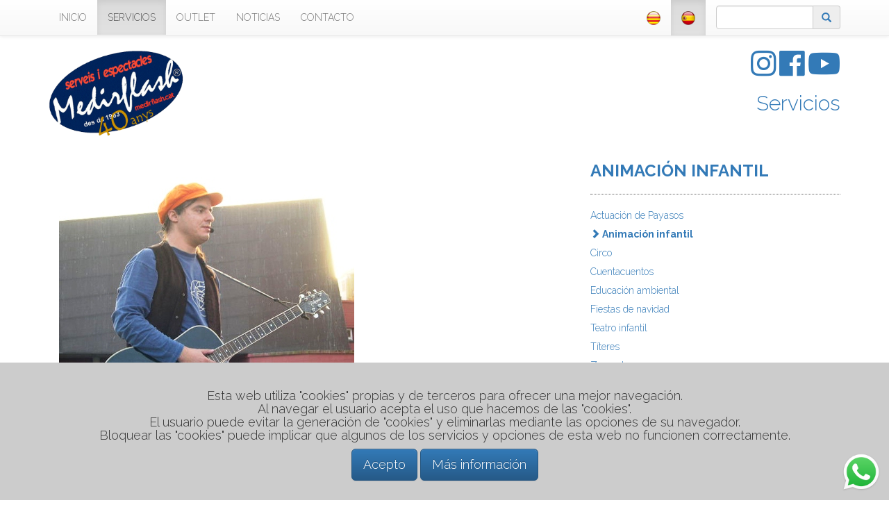

--- FILE ---
content_type: text/html;charset=UTF-8
request_url: https://medirflash.com/toni-vives.cfm
body_size: 7123
content:


<!doctype html>
<html>
<head>
<meta charset="UTF-8">
<meta name="viewport" content="width=device-width,initial-scale=1">
<meta http-equiv="X-UA-Compatible" content="IE=edge,chrome=1"/>








<meta name="geo.region" content="ES-CT" />
<meta name="geo.placename" content="Barcelona" />



<meta name="language" content="Spanish"/>

<meta http-equiv="Content-Type" content="text/html" />
<meta name="area" content="Technology">
<meta name="expires" content="never">
<meta name="charset" content="UTF-8">
<meta name="distribution" content="Global">
<meta name="revisit-after" content="2 days">
<meta name="robots" content="All"/>
<meta name="author" content="online@zelig.net"/>
<meta name="copyright" content="ebegroup.net"/>
<meta name="reply-to" content="online@zelig.net"/>
<meta name="document-class" content="Living Document"/>
<meta name="document-classification" content="Technology"/>
<meta name="document-rights" content="Copywritten Work"/>
<meta name="document-type" content="Public"/>
<meta name="document-rating" content="General"/>
<meta name="document-distribution" content="Global"/>
<meta name="document-state" content="Static"/>
<meta name="cache-control" content="Public"/>
 
<link rel="icon" href="/favicon.ico" />
<link href="/CSS/defaults.css?v=6" rel="stylesheet" type="text/css">

    	<link href="/CSS/home.css?v=6" rel="stylesheet" type="text/css" />
    
    	<link href="/CSS/projectes.css?v=6" rel="stylesheet" type="text/css" />
    



<script
  src="https://code.jquery.com/jquery-3.7.0.min.js"
  integrity="sha256-2Pmvv0kuTBOenSvLm6bvfBSSHrUJ+3A7x6P5Ebd07/g="
  crossorigin="anonymous"></script>
  




<link rel="stylesheet" href="https://cdn.jsdelivr.net/npm/bootstrap@3.4.1/dist/css/bootstrap.min.css" integrity="sha384-HSMxcRTRxnN+Bdg0JdbxYKrThecOKuH5zCYotlSAcp1+c8xmyTe9GYg1l9a69psu" crossorigin="anonymous">
<!-- Optional theme -->

<link rel="stylesheet" href="https://cdn.jsdelivr.net/npm/bootstrap@3.4.1/dist/css/bootstrap-theme.min.css" integrity="sha384-6pzBo3FDv/PJ8r2KRkGHifhEocL+1X2rVCTTkUfGk7/0pbek5mMa1upzvWbrUbOZ" crossorigin="anonymous">
<link href="/CSS/my_bootstrap.css" rel="stylesheet" type="text/css">

<link href="/CSS/bootstrap-datetimepicker.css" rel="stylesheet">

<link href="/JS/lightbox-master/dist/ekko-lightbox.min.css" rel="stylesheet">

<link rel="stylesheet" type="text/css" href="/CSS/scroll_to_top.css?v=#V#"/>
    
<link rel="stylesheet" type="text/css" href="/CSS/whatsapp.css?v=#V#" /> 

<link href="/CSS/avis_cookies.css" rel="stylesheet" type="text/css"/>

<script src='https://www.google.com/recaptcha/api.js'></script>



<!-- Google tag (gtag.js) -->
<script async src="https://www.googletagmanager.com/gtag/js?id=G-560NYMXZR9"></script>
<script>
  window.dataLayer = window.dataLayer || [];
  function gtag(){dataLayer.push(arguments);}
  gtag('js', new Date());

  gtag('config', 'G-560NYMXZR9');
</script>

<title>TONI VIVES</title><meta name="title" content="TONI VIVES"/><meta name="subject" content="TONI VIVES"/><meta name="description" content="TONI VIVES  Animador que hace espectáculos infantiles y familiares&amp;nbsp;consistentes en repertorios de canciones propias y tradicionales que hacen bailar, saltar, hacer corros, trenes,&amp;nbsp;aplaudir con&amp;nbsp;manos y pies, etc...Todo esto según la edad ..."/><meta name="keywords" content="toni,vives"/></head>

<body>
<div class="divMenuSpace"></div>
<nav class="navbar navbar-default navbar-fixed-top">
  <div class="container">
    <!-- Brand and toggle get grouped for better mobile display -->
    <div class="navbar-header">
      <button type="button" class="navbar-toggle collapsed" data-toggle="collapse" data-target="#navbar-main">
        <span class="sr-only">Toggle navigation</span>
        <span class="icon-bar"></span>
        <span class="icon-bar"></span>
        <span class="icon-bar"></span>
      </button>
      
      <a class="navbar-brand visible-xs-block" href="/"><img src="/IMAGES/LOGOS/40_anys/medirflash-40-anys.png" alt="Medirflash" title="Medirflash"></a>
    </div>

    <div class="collapse navbar-collapse" id="navbar-main">
      <ul class="nav navbar-nav">
      	
                    <li class="nothing"><a href="/default.cfm" target="_top">INICIO</a></li>
                
                    <li class="active"><a href="/servicios.cfm" target="_top">SERVICIOS</a></li>
                
                    <li class="nothing"><a href="/outlet.cfm" target="_top">OUTLET</a></li>
                
                	<li class="nothing"><a href="https://www.instagram.com/medirflash/" target="_blank">NOTICIAS</a></li>
                
                    <li class="nothing"><a href="/contactar.cfm" target="_top">CONTACTO</a></li>
                
      </ul>
      
        	
            <form class="navbar-form navbar-right" role="search" action="/q.cfm" id="searchbox_006328714157617054246:70kbeupbqb0" name="form_q">
                <div class="form-group">
                	<div class="input-group">
                        <input type="text" name="q" id="cerca" class="form-control" placeholder="" style="max-width:10em; float:right;">
                        <div class="input-group-addon">
                        	<a href="#" onclick="form_q.submit();"><span class="glyphicon glyphicon-search" aria-hidden="true"></span></a>
                        </div>
                    </div>
                    
                </div>
                
                <input type="hidden" name="cx" value="006328714157617054246:70kbeupbqb0" /> 
                <input type="hidden" name="cof" value="FORID:11" />
                <input name="siteurl" type="hidden" value="medirflash.com" />
                <input type="hidden" name="SEARCHING" value="true">
                
            </form>
        
      <ul class="nav navbar-nav navbar-right">
      	
    <li class="nothing"><a href="https://medirflash.cat"><img src="/IMAGES/BANDERES/cat_20x20.png" alt="Spanish" title="Spanish" /></a></li>
    
    <li class="active"><a href="https://medirflash.com"><img src="/IMAGES/BANDERES/esp_20x20.png" alt="Spanish" title="Spanish" /></a></li>

      </ul>
    </div><!-- /.navbar-collapse -->
  </div><!-- /.container-fluid -->
</nav>

<nav class="navbar navbar-default navbar-fixed-bottom visible-xs">
    <div class="container">
        <div class="navbar-header" style="padding:0.5em;">
            <a role="button" class="btn btn-primary pull-left" href="tel:608749234"><span class="glyphicon glyphicon-phone"></span> 608 749 234</a>
            
            	<a role="button" class="btn btn-primary pull-right" href="/outlet.cfm"><span class="glyphicon glyphicon-pencil"></span> Outlet</a>
            	
            
        </div>
    </div>
</nav>
<div id="divTop" class="container">
	<div class="row">
        <div class="col-lg-6 col-md-5 col-sm-4">
            
            <a id="logoTop" href="/" target="_top"><img class="no-img-responsive" src="/IMAGES/LOGOS/40_anys/medirflash-40-anys.png" width="195"/></a>
        </div>
        <div class="col-lg-6 col-md-7 col-sm-8 text-right">
            <a href="https://www.instagram.com/medirflash/" target="_blank" class="no-link-red" title="Instagram Medirflash">
    <i class="fab fa-instagram fa-3x"></i>
</a>
<a href="https://www.facebook.com/medirflash" target="_blank" class="no-link-red" title="Facebook Medirflash">
    <i class="fab fa-facebook fa-3x"></i>
</a>
<a href="http://www.youtube.com/user/medirflash" target="_blank" class="no-link-red" title="Canal Youtube Medirflash">
    <i class="fab fa-youtube fa-3x"></i>
</a> 
                   
                <h2><a href="/contactar.cfm">Servicios</a></h2>
            
        </div>
	</div>
</div>
<div class="divSpace"></div>

<div id="divProjectes" class="container">
	<div class="row">
		
            
            <div class="col-lg-8 col-md-8 col-sm-8 col-xs-12">
            	<div class="clearfix divSpace"></div>
                <div class="clearfix divSpace"></div>
                <div class="clearfix divSpace"></div>
                
            
            
            
            
            <div class="container-fluid">
            	<div class="row">
                	<div class="col-lg-12 col-md-12 col-sm-12">
                        
                            <a href="https://medirflash.com/IMAGES_20/1485.jpg" data-toggle="lightbox" data-gallery="gallery" data-title="TONI VIVES" data-footer="">
								
        <img src="https://medirflash.com/IMAGES_20/1485.jpg" title="1485.jpg" alt="1485.jpg" class="img-responsive img-rounded"/>

        
        
	
                        	</a>
                        
                    </div>
                </div>
                <div class="row">    
                    <div class="col-lg-12 col-md-12 col-sm-12">
                        <h1>TONI VIVES</h1>
                        <div class="fosc fs13">TONI VIVES
Animador que hace espectáculos infantiles y familiares&nbsp;consistentes en repertorios de canciones propias y tradicionales que hacen bailar, saltar, hacer corros, trenes,&nbsp;aplaudir con&nbsp;manos y pies, etc...Todo esto según la edad del público y el momento del año.</div>
                        <div class="fs11"></div>
                        
                        <div class="divSpace"></div>
                        
                        <div class="divSpace"></div>
                        <div class="compartir">
                        	
<div class="addthis_sharing_toolbox"
	data-url="//toni-vives.cfm" 
    data-title="TONI VIVES" 
	data-media="https://medirflash.com/IMAGES_20/1485.jpg"></div>

                        </div>
                        <div class="clearfix divSpace"></div>
                        <div class="container-fluid no-gutter">
                        	<div class="row">
                                
                            </div>
                        </div>
                    </div>
                </div>
            </div>
        
			</div>
            <div class="col-lg-4 col-md-4 col-sm-4 col-xs-12">
            	
            <h3><strong><a href="/animacion-infantil.cfm">ANIMACIÓN INFANTIL</a></strong></h3>
            <hr>
            <ul id="ulCategories">
            
                <li class="inactive">
                	<a href="/payasos.cfm"><span class="glyphicon glyphicon-chevron-right inactive" aria-hidden="true"></span> Actuación de Payasos</a>
                </li>
            
                <li class="active">
                	<a href="/animacion-infantil-es.cfm"><span class="glyphicon glyphicon-chevron-right active" aria-hidden="true"></span> Animación infantil</a>
                </li>
            
                <li class="inactive">
                	<a href="/espectaculos-circo.cfm"><span class="glyphicon glyphicon-chevron-right inactive" aria-hidden="true"></span> Circo</a>
                </li>
            
                <li class="inactive">
                	<a href="/cuentacuentos.cfm"><span class="glyphicon glyphicon-chevron-right inactive" aria-hidden="true"></span> Cuentacuentos </a>
                </li>
            
                <li class="inactive">
                	<a href="/espectaculos-educacion-ambiental.cfm"><span class="glyphicon glyphicon-chevron-right inactive" aria-hidden="true"></span> Educación ambiental</a>
                </li>
            
                <li class="inactive">
                	<a href="/fiestas-navidad.cfm"><span class="glyphicon glyphicon-chevron-right inactive" aria-hidden="true"></span> Fiestas de navidad</a>
                </li>
            
                <li class="inactive">
                	<a href="/teatro-infantil.cfm"><span class="glyphicon glyphicon-chevron-right inactive" aria-hidden="true"></span> Teatro infantil</a>
                </li>
            
                <li class="inactive">
                	<a href="/titeres-polichinelas.cfm"><span class="glyphicon glyphicon-chevron-right inactive" aria-hidden="true"></span> Títeres</a>
                </li>
            
                <li class="inactive">
                	<a href="/zancudos.cfm"><span class="glyphicon glyphicon-chevron-right inactive" aria-hidden="true"></span> Zancudos</a>
                </li>
            
            </ul>
            <hr />
            
			</div>
        
    	<br clear="all" />
    	

<hr>
<div class="container">
	<div class="row ">
    	<div class="col-lg-12 col-md-12 col-sm-12 text-center">
        	<h1>Servicios</h1> 
                <div class="block-shortcut-portada">
                    <div class="item-shortcut-portada">
                        <img class="back-shortcut-portada img-responsive img-rounded" src="/IMAGES/BULLETS/10x10.png" alt="HINCHABLES" title="HINCHABLES">
                        <a href="/hinchables.cfm">
                            <div class="img-shortcut-portada img-rounded" style="background-image:url(https://medirflash.com/IMAGES_20/lloguer-d-inflables-www.medirflash.cat.jpg);"></div>
                            
                            <span class="text-content img-rounded"><span>HINCHABLES</span></span> 
                        </a>
                    </div>
                	<h5 class="xtext-shortcut-portada text-center"> HINCHABLES</h5>
                </div>
            
                <div class="block-shortcut-portada">
                    <div class="item-shortcut-portada">
                        <img class="back-shortcut-portada img-responsive img-rounded" src="/IMAGES/BULLETS/10x10.png" alt="ATRACCIONES" title="ATRACCIONES">
                        <a href="/atracciones.cfm">
                            <div class="img-shortcut-portada img-rounded" style="background-image:url(https://medirflash.com/IMAGES_20/lloguer-d-atraccions-www.medirflash.cat.jpg);"></div>
                            
                            <span class="text-content img-rounded"><span>ATRACCIONES</span></span> 
                        </a>
                    </div>
                	<h5 class="xtext-shortcut-portada text-center"> ATRACCIONES</h5>
                </div>
            
                <div class="block-shortcut-portada">
                    <div class="item-shortcut-portada">
                        <img class="back-shortcut-portada img-responsive img-rounded" src="/IMAGES/BULLETS/10x10.png" alt="MÚSICOS" title="MÚSICOS">
                        <a href="/musicos.cfm">
                            <div class="img-shortcut-portada img-rounded" style="background-image:url(https://medirflash.com/IMAGES_20/musics-www.medirflash.cat.jpg);"></div>
                            
                            <span class="text-content img-rounded"><span>MÚSICOS</span></span> 
                        </a>
                    </div>
                	<h5 class="xtext-shortcut-portada text-center"> MÚSICOS</h5>
                </div>
            
                <div class="block-shortcut-portada">
                    <div class="item-shortcut-portada">
                        <img class="back-shortcut-portada img-responsive img-rounded" src="/IMAGES/BULLETS/10x10.png" alt="ARTISTAS" title="ARTISTAS">
                        <a href="/espectaculos.cfm">
                            <div class="img-shortcut-portada img-rounded" style="background-image:url(https://medirflash.com/IMAGES_20/artistes-www.medirflash.cat.jpg);"></div>
                            
                            <span class="text-content img-rounded"><span>ARTISTAS</span></span> 
                        </a>
                    </div>
                	<h5 class="xtext-shortcut-portada text-center"> ARTISTAS</h5>
                </div>
            
                <div class="block-shortcut-portada">
                    <div class="item-shortcut-portada">
                        <img class="back-shortcut-portada img-responsive img-rounded" src="/IMAGES/BULLETS/10x10.png" alt="ANIMACIÓN INFANTIL" title="ANIMACIÓN INFANTIL">
                        <a href="/animacion-infantil.cfm">
                            <div class="img-shortcut-portada img-rounded" style="background-image:url(https://medirflash.com/IMAGES_20/animacio-infantil-www.medirflash.cat.jpg);"></div>
                            
                            <span class="text-content img-rounded"><span>ANIMACIÓN INFANTIL</span></span> 
                        </a>
                    </div>
                	<h5 class="xtext-shortcut-portada text-center"> ANIMACIÓN INFAN...</h5>
                </div>
            
                <div class="block-shortcut-portada">
                    <div class="item-shortcut-portada">
                        <img class="back-shortcut-portada img-responsive img-rounded" src="/IMAGES/BULLETS/10x10.png" alt="TALLERES INFANTILES" title="TALLERES INFANTILES">
                        <a href="/talleres-infantiles.cfm">
                            <div class="img-shortcut-portada img-rounded" style="background-image:url(https://medirflash.com/IMAGES_20/tallers-www.medirflash.cat2.jpg);"></div>
                            
                            <span class="text-content img-rounded"><span>TALLERES INFANTILES</span></span> 
                        </a>
                    </div>
                	<h5 class="xtext-shortcut-portada text-center"> TALLERES INFANT...</h5>
                </div>
            
                <div class="block-shortcut-portada">
                    <div class="item-shortcut-portada">
                        <img class="back-shortcut-portada img-responsive img-rounded" src="/IMAGES/BULLETS/10x10.png" alt="JUEGOS TRADICIONALES, GIGANTES, POPULARES, FAMILIARES, INTERGENERACIONALES" title="JUEGOS TRADICIONALES, GIGANTES, POPULARES, FAMILIARES, INTERGENERACIONALES">
                        <a href="/juegos-populares-tradicionales-familiares-gigantes-intergeneracionales.cfm">
                            <div class="img-shortcut-portada img-rounded" style="background-image:url(https://medirflash.com/IMAGES_20/jocs-tradicionals-www.medirflash.cat.jpg);"></div>
                            
                            <span class="text-content img-rounded"><span>JUEGOS TRADICIONALES, GIGANTES, POPULARES, FAMILIARES, INTERGENERACIONALES</span></span> 
                        </a>
                    </div>
                	<h5 class="xtext-shortcut-portada text-center"> JUEGOS TRADICIO...</h5>
                </div>
            
                <div class="block-shortcut-portada">
                    <div class="item-shortcut-portada">
                        <img class="back-shortcut-portada img-responsive img-rounded" src="/IMAGES/BULLETS/10x10.png" alt="HOSTELERIA" title="HOSTELERIA">
                        <a href="/catering.cfm">
                            <div class="img-shortcut-portada img-rounded" style="background-image:url(https://medirflash.com/IMAGES_20/apats-populars-www.medirflash.cat.jpg);"></div>
                            
                            <span class="text-content img-rounded"><span>HOSTELERIA</span></span> 
                        </a>
                    </div>
                	<h5 class="xtext-shortcut-portada text-center"> HOSTELERIA</h5>
                </div>
            
                <div class="block-shortcut-portada">
                    <div class="item-shortcut-portada">
                        <img class="back-shortcut-portada img-responsive img-rounded" src="/IMAGES/BULLETS/10x10.png" alt="INFRAESTRUCTURAS" title="INFRAESTRUCTURAS">
                        <a href="/infraestructuras.cfm">
                            <div class="img-shortcut-portada img-rounded" style="background-image:url(https://medirflash.com/IMAGES_20/infraestructures-www.medirflash.cat.jpg);"></div>
                            
                            <span class="text-content img-rounded"><span>INFRAESTRUCTURAS</span></span> 
                        </a>
                    </div>
                	<h5 class="xtext-shortcut-portada text-center"> INFRAESTRUCTURA...</h5>
                </div>
            
                <div class="block-shortcut-portada">
                    <div class="item-shortcut-portada">
                        <img class="back-shortcut-portada img-responsive img-rounded" src="/IMAGES/BULLETS/10x10.png" alt="IMAGEN, SONIDO Y LUCES" title="IMAGEN, SONIDO Y LUCES">
                        <a href="/imagen-luces-y-sonido.cfm">
                            <div class="img-shortcut-portada img-rounded" style="background-image:url(https://medirflash.com/IMAGES_20/lloguer-so-i-llums-www.medirflash.cat.jpg);"></div>
                            
                            <span class="text-content img-rounded"><span>IMAGEN, SONIDO Y LUCES</span></span> 
                        </a>
                    </div>
                	<h5 class="xtext-shortcut-portada text-center"> IMAGEN, SONIDO ...</h5>
                </div>
            
                <div class="block-shortcut-portada">
                    <div class="item-shortcut-portada">
                        <img class="back-shortcut-portada img-responsive img-rounded" src="/IMAGES/BULLETS/10x10.png" alt="SERVICIOS VARIOS" title="SERVICIOS VARIOS">
                        <a href="/servicios-varios.cfm">
                            <div class="img-shortcut-portada img-rounded" style="background-image:url(https://medirflash.com/IMAGES_20/alquiler-tren-turistico-www.medirflash.com.jpg);"></div>
                            
                            <span class="text-content img-rounded"><span>SERVICIOS VARIOS</span></span> 
                        </a>
                    </div>
                	<h5 class="xtext-shortcut-portada text-center"> SERVICIOS VARIO...</h5>
                </div>
            
            
			<div id="divMenuCategorias" class="center-block hidden-sm hidden-xs">
                <ul>
                
                    <li>
                    	<a href="/hinchables.cfm">
                            <h5 class="xtext-menu-categories text-center">HINCHABLES</h5>
                        </a>
                    </li>
                    
                        <li>·</li>
                    
                    <li>
                    	<a href="/atracciones.cfm">
                            <h5 class="xtext-menu-categories text-center">ATRACCIONES</h5>
                        </a>
                    </li>
                    
                        <li>·</li>
                    
                    <li>
                    	<a href="/musicos.cfm">
                            <h5 class="xtext-menu-categories text-center">MÚSICOS</h5>
                        </a>
                    </li>
                    
                        <li>·</li>
                    
                    <li>
                    	<a href="/espectaculos.cfm">
                            <h5 class="xtext-menu-categories text-center">ARTISTAS</h5>
                        </a>
                    </li>
                    
                        <li>·</li>
                    
                    <li>
                    	<a href="/animacion-infantil.cfm">
                            <h5 class="xtext-menu-categories text-center">ANIMACIÓN INFANTIL</h5>
                        </a>
                    </li>
                    
                        <li>·</li>
                    
                    <li>
                    	<a href="/talleres-infantiles.cfm">
                            <h5 class="xtext-menu-categories text-center">TALLERES INFANTILES</h5>
                        </a>
                    </li>
                    
                        <li>·</li>
                    
                    <li>
                    	<a href="/juegos-populares-tradicionales-familiares-gigantes-intergeneracionales.cfm">
                            <h5 class="xtext-menu-categories text-center">JUEGOS TRADICIONALES, GIGANTES, POPULARES, FAMILIARES, INTERGENERACIONALES</h5>
                        </a>
                    </li>
                    
                        <li>·</li>
                    
                    <li>
                    	<a href="/catering.cfm">
                            <h5 class="xtext-menu-categories text-center">HOSTELERIA</h5>
                        </a>
                    </li>
                    
                        <li>·</li>
                    
                    <li>
                    	<a href="/infraestructuras.cfm">
                            <h5 class="xtext-menu-categories text-center">INFRAESTRUCTURAS</h5>
                        </a>
                    </li>
                    
                        <li>·</li>
                    
                    <li>
                    	<a href="/imagen-luces-y-sonido.cfm">
                            <h5 class="xtext-menu-categories text-center">IMAGEN, SONIDO Y LUCES</h5>
                        </a>
                    </li>
                    
                        <li>·</li>
                    
                    <li>
                    	<a href="/servicios-varios.cfm">
                            <h5 class="xtext-menu-categories text-center">SERVICIOS VARIOS</h5>
                        </a>
                    </li>
                    
                </ul>
            </div>
		</div>
	</div>
</div>
<hr>
    </div>
</div>
<div class="clearfix divSpace"></div>


<div id="divBottom">
    <div class="container">
        <div class="row">
            <div class="col-lg-2 col-md-3 col-sm-4 text-left">
                
                <a href="/" target="_top"><img class="img-responsive" src="/IMAGES/LOGOS/40_anys/medirflash-40-anys.png" alt="Medirflash" title="Medirflash"></a>
                <h6>&copy;2026 Medirflash &reg;</h6>
                <img class="img-responsive rodo hidden-md hidden-lg" src="/IMAGES/LOGOS/ARC/logo-arc-40-anys-200_x.png"  alt="ARC" title="ARC">
            </div>
            <div class="col-lg-3 col-lg-offset-1 col-md-3 col-sm-3 text-left hidden-sm hidden-xs">
                <img class="img-responsive rodo" src="/IMAGES/LOGOS/ARC/logo-arc-40-anys-200_x.png"  alt="ARC" title="ARC">
            </div>
            <div class="divSpace visible-xs"></div>
            <div class="col-lg-3 col-md-3 col-sm-4 text-right">
                
<div id="divMenuLegal" class="center-block">
    <ul>
    
        <li><a onclick="loadTextLegal('4709');" data-toggle="modal" data-target="#myModalLegal">ACCIONES LEGALES, LEGISLACIÓN APLICABLE Y JURISDICCIÓN</a></li>
    
        <li><a onclick="loadTextLegal('4708');" data-toggle="modal" data-target="#myModalLegal">PROPIEDAD INTELECTUAL</a></li>
    
        <li><a onclick="loadTextLegal('4707');" data-toggle="modal" data-target="#myModalLegal">PROTECCIÓN DE DATOS</a></li>
    
        <li><a onclick="loadTextLegal('4706');" data-toggle="modal" data-target="#myModalLegal">RESERVA DE COOKIES</a></li>
    
        <li><a onclick="loadTextLegal('4705');" data-toggle="modal" data-target="#myModalLegal">MODIFICACIONES</a></li>
    
        <li><a onclick="loadTextLegal('4704');" data-toggle="modal" data-target="#myModalLegal">POLÍTICA DE ENLACES Y EXENCIONES DE RESPONSABILIDAD</a></li>
    
        <li><a onclick="loadTextLegal('4703');" data-toggle="modal" data-target="#myModalLegal">USUARIO Y RÉGIMEN DE RESPONSABILIDADES</a></li>
    
        <li><a onclick="loadTextLegal('4702');" data-toggle="modal" data-target="#myModalLegal">CONDICIONES DE USO</a></li>
    
    </ul>
</div>
            </div>
            <div class="divSpace visible-xs"></div>
            <div class="col-lg-3 col-md-3 col-sm-4 text-right">
                <address>
                    
                    C/. Maestrat, 17<br />
                    Polig. Industrial "Les Salines"<br />
                    08880 Cubelles (Barcelona)<br />
                    Tel. +34 938 954 048<br />
                    Tel. +34 608 749 234<br />
                    <a href="mailto:medirflash@medirflash.com">medirflash@medirflash.com</a>
                </address>
                <a href="https://www.instagram.com/medirflash/" target="_blank" class="no-link-red" title="Instagram Medirflash">
    <i class="fab fa-instagram fa-3x"></i>
</a>
<a href="https://www.facebook.com/medirflash" target="_blank" class="no-link-red" title="Facebook Medirflash">
    <i class="fab fa-facebook fa-3x"></i>
</a>
<a href="http://www.youtube.com/user/medirflash" target="_blank" class="no-link-red" title="Canal Youtube Medirflash">
    <i class="fab fa-youtube fa-3x"></i>
</a>
            </div>
        </div>
    </div>
</div>

<div class="modal fade" id="myModalLegal" tabindex="-1" role="dialog" aria-labelledby="myModalLegal">
    <div class="modal-dialog modal-lg" role="document">
        <div class="modal-content">
            <div class="modal-header">
                <button type="button" class="close" data-dismiss="modal" aria-label="Close"><span aria-hidden="true">&times;</span></button>
                <h4 class="modal-title" id="myModalLegal-title">Avisos legales</h4>
            </div>
            <div class="modal-body">
                <div id="myModalLegal_response"></div>
            </div>
            <div class="modal-footer">
                <button type="button" class="btn btn-primary" data-dismiss="modal">Cerrar ventana</button>
                
            </div>
        </div>
    </div>
</div>

<div id="divDebug">
	
</div>
<div class="scroll-top-wrapper ">
	<span class="scroll-top-inner">
		
        <i class="glyphicon glyphicon-arrow-up"></i>
	</span>
</div> 

<div id="divAvisCookies">
    <h4> Esta web utiliza "cookies" propias y de terceros para ofrecer una mejor navegación. <br/>Al navegar el usuario acepta el uso que hacemos de las "cookies". <br/>El usuario puede evitar la generación de "cookies" y eliminarlas mediante las opciones de su navegador. <br/>Bloquear las "cookies" puede implicar que algunos de los servicios y opciones de esta web no funcionen correctamente.</h4>
    <button type="button" class="btn btn-primary btn-lg" onclick="setCookie('cookies.medirflash.com','true',365); hideAvisCookies();">Acepto</button>
    <button type="button" class="btn btn-primary btn-lg" data-toggle="modal" data-target="#myModalCookies">Más información</button>
</div>
<div class="modal fade" id="myModalCookies" tabindex="-1" role="dialog" aria-labelledby="myModalCookies">
    <div class="modal-dialog modal-lg" role="document">
        <div class="modal-content">
            <div class="modal-header">
                <button type="button" class="close" data-dismiss="modal" aria-label="Close"><span aria-hidden="true">&times;</span></button>
                <h4 class="modal-title" id="myModalCookies-title">Aviso sobre el uso de cookies en la web</h4>
            </div>
            <div class="modal-body">
                <p>Las &quot;cookies&quot; son peque&ntilde;os fragmentos de texto que las webs env&iacute;an los navegadores y que se almacenan en el dispositivo del usuario, ordenadores, tel&eacute;fonos m&oacute;viles, tabletas, etc. Sirven para mejorar la experiencia de uso de la web, ya que estos archivos permiten que el sitio web recuerde informaci&oacute;n sobre la visita que ha hecho el usuario, como las opciones preferidas o el idioma. De esta manera la web personaliza su contenido y se hace m&aacute;s &aacute;gil y &uacute;til para el usuario.</p>

<p>Al navegar por esta web el usuario est&aacute; aceptando que se instalen &quot;cookies&quot; en su dispositivo que nos permiten conocer la siguiente informaci&oacute;n:</p>

<p><strong>Tipos de &quot;cookies&quot;</strong></p>

<p>Esta web utiliza &quot;cookies&quot; temporales de sesi&oacute;n y &quot;cookies&quot; permanentes . Las &quot;cookies&quot; de sesi&oacute;n &uacute;nicamente guardan datos mientras el usuario accede a la web. Las &quot;cookies&quot; permanentes almacenan los datos en el dispositivo para que sean accesibles en m&aacute;s de una sesi&oacute;n.</p>

<p>Seg&uacute;n la finalidad de los datos obtenidos la web puede utilizar:</p>

<p><strong>&quot;Cookies&quot; t&eacute;cnicas</strong></p>

<p>Las que permiten al usuario la navegaci&oacute;n a trav&eacute;s de la p&aacute;gina web y la utilizaci&oacute;n de las diferentes opciones o servicios que contiene. Por ejemplo,&nbsp;controlar el tr&aacute;fico y la comunicaci&oacute;n de datos , identificar la sesi&oacute;n , acceder a las partes web de acceso restringido, realizar la solicitud de inscripci&oacute;n o participaci&oacute;n en un evento, utilizar elementos de seguridad durante la navegaci&oacute;n y almacenar contenidos.</p>

<p><strong>&quot;Cookies&quot; de personalizaci&oacute;n</strong></p>

<p>Las que permiten al usuario acceder a la web con algunas caracter&iacute;sticas de car&aacute;cter general que ya est&aacute;n predefinidas en su dispositivo o que el mismo usuario define. Por ejemplo, el idioma, el tipo de navegador a trav&eacute;s del cual accede a la web, el dise&ntilde;o de contenidos seleccionado, la geolocalizaci&oacute;n del dispositivo o la configuraci&oacute;n regional desde donde accede.</p>

<p><strong>&quot;Cookies&quot; de an&aacute;lisis estad&iacute;stico</strong></p>

<p>Las que permiten realizar el seguimiento y el an&aacute;lisis del comportamiento de los usuarios a los sitios web. La informaci&oacute;n recogida se utiliza en la medici&oacute;n de la actividad de los sitios web y para la elaboraci&oacute;n de perfiles de navegaci&oacute;n de los usuarios, que permitir&iacute;an mejorar el servicio.</p>

<p><strong>&quot;Cookies&quot; de terceros</strong></p>

<p>Tambi&eacute;n se pueden instalar &quot;cookies&quot; de terceros que gestionan y mejoran los servicios ofrecidos. Como por ejemplo, servicios de estad&iacute;sticas como Google Analytics.</p>

<p><strong>Gestionar las &quot;cookies&quot; en mi navegador</strong></p>

<p>El usuario puede aceptar , bloquear o eliminar las &quot;cookies&quot; instaladas en su equipo mediante la configuraci&oacute;n de las opciones del navegador de su dispositivo.</p>

<p>Si se bloquea el uso de &quot;cookies&quot; en el navegador es posible que algunos servicios o funcionalidades de la p&aacute;gina web no est&eacute;n disponibles .</p>

            </div>
            <div class="modal-footer">
                <button type="button" class="btn btn-primary" data-dismiss="modal">Cerrar ventana</button>
                
            </div>
        </div>
    </div>
</div>

<div class="whatsapp-wrapper rounded text-center flex flex-column align-items-center">
    <a href="https://web.whatsapp.com/send?phone=34608749234&text=medirflash.com" target="_blank" class="link-white">
        <img src="/IMAGES/ICONS/whatsapp-icon.png" width="60" class="hvr-grow" />
        
    </a>
</div>






<script src="/JS/moment/moment-with-locales.min.js"></script>


<script src="https://cdn.jsdelivr.net/npm/bootstrap@3.4.1/dist/js/bootstrap.min.js" integrity="sha384-aJ21OjlMXNL5UyIl/XNwTMqvzeRMZH2w8c5cRVpzpU8Y5bApTppSuUkhZXN0VxHd" crossorigin="anonymous"></script>

<script src="https://cdnjs.cloudflare.com/ajax/libs/1000hz-bootstrap-validator/0.11.5/validator.min.js"></script>


<script src="/JS/lightbox-master/dist/ekko-lightbox.min.js"></script>

<script type="text/javascript" src="/JS/scroll_to_top.js"></script>

<script src="/JS/avis_cookies_com.js" type="text/javascript"></script>


<link rel="preconnect" href="https://fonts.googleapis.com">
<link rel="preconnect" href="https://fonts.gstatic.com" crossorigin>
<link href="https://fonts.googleapis.com/css2?family=Raleway:wght@300;700&display=swap" rel="stylesheet">


<link rel="stylesheet" href="https://use.fontawesome.com/releases/v5.7.1/css/all.css" integrity="sha384-fnmOCqbTlWIlj8LyTjo7mOUStjsKC4pOpQbqyi7RrhN7udi9RwhKkMHpvLbHG9Sr" crossorigin="anonymous">

<script src="/JS/js.js" type="text/javascript"></script>

</body>
</html> 

--- FILE ---
content_type: text/css
request_url: https://medirflash.com/CSS/defaults.css?v=6
body_size: 1044
content:
@charset "utf-8";
/*@grid-columns:              12;
@grid-gutter-width:         30px;
@grid-float-breakpoint:     768px;*/

html, body, div, object, iframe, fieldset {
	font-family: 'Raleway', Helvetica, Arial, Verdana, Tahoma, sans-serif;
	font-weight:200;
	
}

html, body{background-color:#fff !important;}

a {color: #000; text-decoration: none;}
a:hover {text-decoration: underline;}

h1 {}
h2 {}
h3 {}
p {}
ol, ul {}
hr{border-top:1px dotted #666!important;}

.rodo{
	-moz-border-radius:6px; 
	-webkit-border-radius:6px;
	border-radius: 6px;  
}	

.degradat{
	background:-webkit-linear-gradient(top,#fff,#ddd) ;
	background:-moz-linear-gradient(top,#fff,#ddd) ;
	background:-ms-linear-gradient(top,#fff,#ddd) ;
	background:-o-linear-gradient(top,#fff,#ddd) ;
	background:linear-gradient(top,#fff,#ddd) ;
}
.degradat2{
	background:-webkit-linear-gradient(top,#fff,#EBDFCC) ;
	background:-moz-linear-gradient(top,#fff,#EBDFCC) ;
	background:-ms-linear-gradient(top,#fff,#EBDFCC) ;
	background:-o-linear-gradient(top,#fff,#EBDFCC) ;
	background:linear-gradient(top,#fff,#EBDFCC) ;
}

.ombra{box-shadow: 0px 0px 10px #000;}	

/*-----------------------------------------------------------------------------------------------------------*/
.left {overflow:hidden; float:left;}
.right {overflow:hidden; float:right;}
.clar {color:#F04D2B;}
.fosc {color:#12275B;}
.bclar {background-color:#F04D2B;}
.bfosc {background-color:#12275B;}
.justificat {text-align:justify;}
.no-gutter {padding:0 !important}

.compartir{overflow:hidden; margin:0em 0em 2em 0em;}

.fs10{font-size:1em !important;}
.fs11{font-size:1.1em !important;}
.fs12{font-size:1.2em !important;}
.fs13{font-size:1.3em !important;}
.fs14{font-size:1.4em !important;}
.fs15{font-size:1.5em !important;}
.fs16{font-size:1.6em !important;}
.fs17{font-size:1.7em !important;}
.fs18{font-size:1.8em !important;}
.fs19{font-size:1.9em !important;}
.fs20{font-size:2.0em !important;}

.lh100{line-height:100% !important;}
.lh110{line-height:110% !important;}
.lh120{line-height:120% !important;}
.lh130{line-height:130% !important;}
.lh140{line-height:140% !important;}
	
#likebox-wrapper *{
   	width:100% !important;
	overflow:hidden !important;
}

.divSpace{height:1em;}	
.divMenuSpace{height:5em;}	
#divTop{/*padding:0 1em 1em 1em !important;*/}
#divBottom{padding:1em 0 12em 0 !important; background-color:#ddd; padding-bottom:150px;}
#logoTop{max-width:170px;}

/*---------------- menu legal -------------------------*/	
#divMenuLegal{width:100%; text-align:left; margin:0 0 0 0;}	
	#divMenuLegal ul{list-style:none; padding:0;}
		#divMenuLegal ul li{display:block; cursor:pointer; font-size:0.8em; margin:0 0 0.3em 0; padding:0; color:#444;}
			#divMenuLegal a{color:#666;}
			#divMenuLegal a:hover{color:#000;}
/*----------------/ menu legal -------------------------*/

/*---------------- menu categories -------------------------*/	
#divMenuCategorias{width:100%; text-align:center; margin:2em 0 1em 0;}	
	#divMenuCategorias ul{list-style:none; padding:0;}
		#divMenuCategorias ul li{display:inline-block; cursor:pointer; font-size:0.4em; font-weight:bold; margin:0 0.1em; color:#222;}
			#divMenuCategorias a{color:#666;}
			#divMenuCategorias a:hover{color:#000;}
/*----------------/ menu categories -------------------------*/

@media screen and (max-device-width:1200px),screen and (max-width:1200px){
}

@media screen and (max-device-width:992px),screen and (max-width:992px){
}

@media screen and (max-device-width:768px),screen and (max-width:768px){
	.divMenuSpace{height:0;}
    #logoTop{display:block; margin-top:70px;}
}

@media screen and (max-device-width:480px),screen and (max-width:480px){
    #logoTop{display:none;}
}